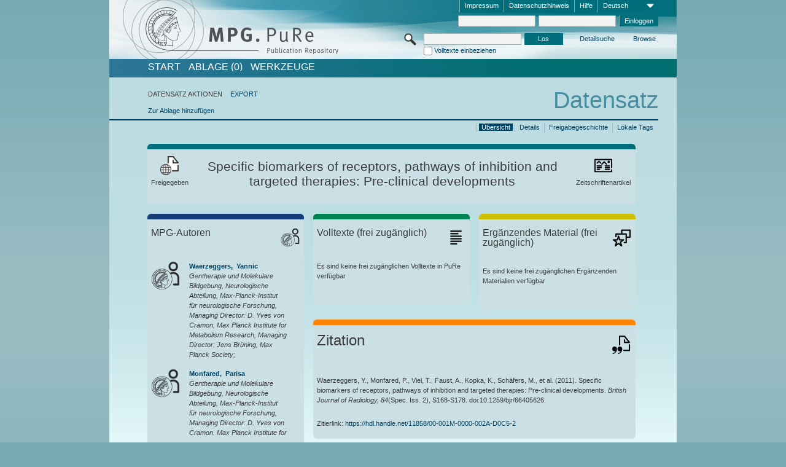

--- FILE ---
content_type: text/html;charset=UTF-8
request_url: https://pure.mpg.de/pubman/faces/ViewItemOverviewPage.jsp?itemId=item_2304316
body_size: 13571
content:
<!DOCTYPE html>
<html xmlns="http://www.w3.org/1999/xhtml"><head id="j_idt2"><link type="text/css" rel="stylesheet" href="/pubman/faces/javax.faces.resource/theme.css?ln=primefaces-aristo" /><link type="text/css" rel="stylesheet" href="/pubman/faces/javax.faces.resource/font-awesome-4.7.0/css/font-awesome.min.css" /><link type="text/css" rel="stylesheet" href="/pubman/faces/javax.faces.resource/commonJavaScript/jquery/css/jquery-ui-1.10.4.min.css" /><script type="text/javascript" src="/pubman/faces/javax.faces.resource/jsf.js?ln=javax.faces"></script><script type="text/javascript">if(window.PrimeFaces){PrimeFaces.settings.locale='de_DE';}</script>
    <title>Specific biomarkers of receptors, pathways of inhibition and targeted therapies: Pre-clinical developments :: MPG.PuRe
    </title>
	<meta http-equiv="Content-Type" content="text/html; charset=utf-8" />
	<meta http-equiv="pragma" content="no-cache" />
	<meta http-equiv="cache-control" content="no-cache" />
	<meta http-equiv="expires" content="0" />
	<link href="/pubman/resources/cssFramework/main.css" type="text/css" rel="stylesheet" /><link href="/pubman/resources/cssFramework/themes/skin_MPG/styles/theme.css" type="text/css" rel="stylesheet"/><link rel="shortcut icon" type="image/png" href="/pubman/faces/javax.faces.resources/pubman_favicon_32_32.png"/>
	
	<style type="text/css">
		.headerLogo {background-image: none; }
	</style>
	<style type="text/css">
		.fa { line-height: inherit; margin-right: 0.454545em; color: #004465;}
	</style>
	
	<script type="text/javascript">var cookieVersion = "1.0";</script>
	
	<link rel="search" type="application/opensearchdescription+xml" title="Suche nach Publikationen in MPG.PuRe production" href="https://pure.mpg.de/pubman/faces/search/OpenSearch.jsp" /><script type="text/javascript" src="/pubman/faces/javax.faces.resource/jquery/jquery.js?ln=primefaces&amp;v=6.0"></script><script type="text/javascript" src="/pubman/faces/javax.faces.resource/scripts.js"></script><script type="text/javascript" src="/pubman/faces/javax.faces.resource/commonJavaScript/eSciDoc_javascript.js"></script><script type="text/javascript" src="/pubman/faces/javax.faces.resource/commonJavaScript/componentJavaScript/eSciDoc_ext_paginator.js"></script><script type="text/javascript" src="/pubman/faces/javax.faces.resource/commonJavaScript/componentJavaScript/eSciDoc_selectbox.js"></script><script type="text/javascript" src="/pubman/faces/javax.faces.resource/commonJavaScript/componentJavaScript/eSciDoc_item_list.js"></script><script type="text/javascript" src="/pubman/faces/javax.faces.resource/commonJavaScript/componentJavaScript/eSciDoc_full_item.js"></script><script type="text/javascript" src="/pubman/faces/javax.faces.resource/commonJavaScript/componentJavaScript/eSciDoc_single_elements.js"></script><script type="text/javascript" src="/pubman/faces/javax.faces.resource/commonJavaScript/componentJavaScript/breadcrump.js"></script>
	
	<link href="/cone/js/jquery.suggest.css" rel="stylesheet" type="text/css" />
    <link rel="unapi-server" type="application/xml" title="unAPI" href="https://pure.mpg.de/rest/unapi" />
<meta xmlns="http://www.w3.org/1999/xhtml" name="citation_publication_date"
      content="2011" />
<meta xmlns="http://www.w3.org/1999/xhtml" name="citation_author"
      content="Waerzeggers, Yannic" />
<meta xmlns="http://www.w3.org/1999/xhtml" name="citation_author_institution"
      content="Gentherapie und Molekulare Bildgebung, Neurologische Abteilung, Max-Planck-Institut für neurologische Forschung, Managing Director: D. Yves von Cramon, Max Planck Institute for Metabolism Research, Managing Director: Jens Brüning, Max Planck Society" />
<meta xmlns="http://www.w3.org/1999/xhtml" name="citation_author"
      content="Monfared, Parisa" />
<meta xmlns="http://www.w3.org/1999/xhtml" name="citation_author_institution"
      content="Gentherapie und Molekulare Bildgebung, Neurologische Abteilung, Max-Planck-Institut für neurologische Forschung, Managing Director: D. Yves von Cramon, Max Planck Institute for Metabolism Research, Managing Director: Jens Brüning, Max Planck Society" />
<meta xmlns="http://www.w3.org/1999/xhtml" name="citation_author"
      content="Viel, Thomas" />
<meta xmlns="http://www.w3.org/1999/xhtml" name="citation_author_institution"
      content="Gentherapie und Molekulare Bildgebung, Neurologische Abteilung, Max-Planck-Institut für neurologische Forschung, Managing Director: D. Yves von Cramon, Max Planck Institute for Metabolism Research, Managing Director: Jens Brüning, Max Planck Society" />
<meta xmlns="http://www.w3.org/1999/xhtml" name="citation_author"
      content="Faust, Andreas" />
<meta xmlns="http://www.w3.org/1999/xhtml" name="citation_author" content="Kopka, K." />
<meta xmlns="http://www.w3.org/1999/xhtml" name="citation_author"
      content="Schäfers, M." />
<meta xmlns="http://www.w3.org/1999/xhtml" name="citation_author"
      content="Tavitian, Bertrand" />
<meta xmlns="http://www.w3.org/1999/xhtml" name="citation_author"
      content="Winkeler, Alexandra" />
<meta xmlns="http://www.w3.org/1999/xhtml" name="citation_author_institution"
      content="Gentherapie und Molekulare Bildgebung, Neurologische Abteilung, Max-Planck-Institut für neurologische Forschung, Managing Director: D. Yves von Cramon, Max Planck Institute for Metabolism Research, Managing Director: Jens Brüning, Max Planck Society" />
<meta xmlns="http://www.w3.org/1999/xhtml" name="citation_author"
      content="Jacobs, Andreas H." />
<meta xmlns="http://www.w3.org/1999/xhtml" name="citation_author_institution"
      content="Gentherapie und Molekulare Bildgebung, Neurologische Abteilung, Max-Planck-Institut für neurologische Forschung, Managing Director: D. Yves von Cramon, Max Planck Institute for Metabolism Research, Managing Director: Jens Brüning, Max Planck Society" />
<meta xmlns="http://www.w3.org/1999/xhtml" name="citation_title"
      content="Specific biomarkers of receptors, pathways of inhibition and targeted &#xA;therapies: Pre-clinical developments" />
<meta xmlns="http://www.w3.org/1999/xhtml" name="citation_language" content="eng" />
<meta xmlns="http://www.w3.org/1999/xhtml" name="citation_doi"
      content="10.1259/bjr/66405626" />
<meta xmlns="http://www.w3.org/1999/xhtml" name="citation_journal_title"
      content="British Journal of Radiology" />
<meta xmlns="http://www.w3.org/1999/xhtml" name="citation_volume" content="84" />
<meta xmlns="http://www.w3.org/1999/xhtml" name="citation_issue"
      content="Spec. Iss. 2" />
<meta xmlns="http://www.w3.org/1999/xhtml" name="citation_firstpage" content="S168" />
<meta xmlns="http://www.w3.org/1999/xhtml" name="citation_lastpage" content="S178" />
<meta xmlns="http://www.w3.org/1999/xhtml" name="citation_publisher"
      content="British Institute of Radiology" />
<meta xmlns="http://www.w3.org/1999/xhtml" name="citation_issn" content="0007-1285" />
<meta xmlns="http://www.w3.org/1999/xhtml" name="DC.issued" content="2011" />
<meta xmlns="http://www.w3.org/1999/xhtml" name="DC.creator"
      content="Waerzeggers, Yannic" />
<meta xmlns="http://www.w3.org/1999/xhtml" name="DC.creator"
      content="Monfared, Parisa" />
<meta xmlns="http://www.w3.org/1999/xhtml" name="DC.creator" content="Viel, Thomas" />
<meta xmlns="http://www.w3.org/1999/xhtml" name="DC.creator" content="Faust, Andreas" />
<meta xmlns="http://www.w3.org/1999/xhtml" name="DC.creator" content="Kopka, K." />
<meta xmlns="http://www.w3.org/1999/xhtml" name="DC.creator" content="Schäfers, M." />
<meta xmlns="http://www.w3.org/1999/xhtml" name="DC.creator"
      content="Tavitian, Bertrand" />
<meta xmlns="http://www.w3.org/1999/xhtml" name="DC.creator"
      content="Winkeler, Alexandra" />
<meta xmlns="http://www.w3.org/1999/xhtml" name="DC.creator"
      content="Jacobs, Andreas H." />
<meta xmlns="http://www.w3.org/1999/xhtml" name="DC.title"
      content="Specific biomarkers of receptors, pathways of inhibition and targeted &#xA;therapies: Pre-clinical developments" />
<meta xmlns="http://www.w3.org/1999/xhtml" name="DC.language" content="eng" />
<meta xmlns="http://www.w3.org/1999/xhtml" name="DC.identifier"
      content="https://doi.org/10.1259/bjr/66405626" />
<meta xmlns="http://www.w3.org/1999/xhtml" name="DC.relation.ispartof"
      content="British Journal of Radiology" />
<meta xmlns="http://www.w3.org/1999/xhtml" name="DC.citation.volume" content="84" />
<meta xmlns="http://www.w3.org/1999/xhtml" name="DC.citation.issue"
      content="Spec. Iss. 2" />
<meta xmlns="http://www.w3.org/1999/xhtml" name="DC.citation.spage" content="S168" />
<meta xmlns="http://www.w3.org/1999/xhtml" name="DC.citation.epage" content="S178" />
<meta xmlns="http://www.w3.org/1999/xhtml" name="DC.publisher"
      content="British Institute of Radiology" />
<meta xmlns="http://www.w3.org/1999/xhtml" name="DC.identifier"
      content="urn:ISSN:0007-1285" />
    <meta name="description" content="Autor: Waerzeggers, Yannic et al.; Genre: Zeitschriftenartikel; Erschienen: 2011; Titel: Specific biomarkers of receptors, pathways of inhibition and targeted therapies: Pre-clinical developments" /><script type="text/javascript" src="/pubman/faces/javax.faces.resource/commonJavaScript/jquery/jquery-ui-1.10.4.min.js"></script>
	<!-- ACHTUNG: Mit untenstehenden Bibliotheken funktioniert der nanoScroller nicht !!!
	              Daher kann auch eSciDoc_full_item.js nicht auf die neue Syntax umgestellt werden!!!
	&lt;h:outputScript name="commonJavaScript/jquery/jquery-3.6.0.js" /&gt;
	&lt;h:outputScript name="commonJavaScript/jquery/jquery-migrate-3.3.2.js" /&gt;
	  -->
    <script src="/cone/js/jquery.suggest.js"></script><script type="text/javascript" src="/pubman/faces/javax.faces.resource/commonJavaScript/componentJavaScript/autoSuggestFunctions.js"></script>
    <style type="text/css">
        .dialogNoTitleBar .ui-dialog-titlebar {
            display: none;
        }

        .ui-dialog {
            background: #eee
        }
    </style>
    <script type="text/javascript">
        var currentDialog;
        var text = 'Mit dem nächsten Schritt ermächtigen Sie die Max Planck Digital Library, einen DataCite DOI (Digital Object Identifier) für diese in MPG.PuRe verzeichnete Publikation zu registrieren.<br/><br/>Die DOI-Registrierung kann nicht rückgängig gemacht werden. Deshalb bitten wir Sie, diese Funktion mit Bedacht und nur dann zu verwenden, wenn Sie sich der daraus entstehenden Konsequenzen bewusst sind.<br/><br/>Im Besonderen bestätigen Sie mit dieser DOI-Registrierung die wissenschaftliche Qualität des Inhalts, sowie die Tatsache, dass dieser Publikation bisher weder von Seiten der MPG, noch von einer anderen Stelle ein DOI zugewiesen worden ist. Nähere Informationen zu diesen Anforderungen finden Sie <a href="http://doi.mpdl.mpg.de/faq/#req" target="_new">hier</a>.<br/><br/>Darüber hinaus stimmen Sie zu, dass die URL des MPG.PuRe-Datensatzes sowie die bibliografischen Metadaten zum Zwecke der DOI-Registrierung an die Technische Informationsbibliothek (TIB) Hannover übermittelt werden dürfen.';

        function showDialog() {
            currentDialog = $("<p>" + text + "</p>").dialog({
                dialogClass: "dialogNoTitleBar",
                modal: true,
                width: "auto",
                resizable: false,
                draggable: false,
                width: 500,
                buttons: [{
                        text: "Abbrechen",
                        click: function() {
                            $(this).dialog("close");
                        }
                    },
                    {
                        text: "DOI erzeugen",
                        click: function() {
                            $(".hiddenLnkExecuteAddDoi").click();
                            $(this).dialog("close");
                        }
                    }
                ],
                close: function(event, ui) {
                    $(this).dialog("destroy");
                }
            });
        }
    </script></head>

<body lang="de">
        <!-- The unAPI Identifier for this item --><abbr class='unapi-id' title='item_2304316_1'></abbr>
        <div class="full wrapper"><input id="offset" type="hidden" name="offset" />
		<div class="full_area0 header clear">
			<!-- begin: header section (including meta menu, logo, searchMenu and main menu)-->
			<!-- import meta menu here --><div id="Header:metaMenuSkipLinkAnchor" class="full_area0 metaMenu">
		<!-- meta Menu starts here -->
<form id="Header:j_idt42" name="Header:j_idt42" method="post" action="/pubman/faces/ViewItemOverviewPage.jsp" enctype="application/x-www-form-urlencoded">
<input type="hidden" name="Header:j_idt42" value="Header:j_idt42" />
<span class="seperator"></span>
				<div class="medium_area0 endline selectContainer">
					<div class="medium_area0">
						<span class="medium_area0 selectionBox">Deutsch</span>
						<div class="min_imgArea selectboxIcon"> </div>
					</div><select id="Header:j_idt42:selSelectLocale" name="Header:j_idt42:selSelectLocale" class="medium_area0" size="1" title="Sprachauswahl." onchange="submit();">	<option value="en">English</option>
	<option value="de" selected="selected">Deutsch</option>
	<option value="ja">日本語</option>
</select>
				</div><span class="seperator"></span>

				<!-- Guide --><a id="Header:j_idt42:lnkPubManHelp" name="Header:j_idt42:lnkPubManHelp" href="https://colab.mpdl.mpg.de/mediawiki/MPG.PuRe_Help" rel="noreferrer noopener" title="MPG.PuRe Hilfe" target="_blank" class="free_area0_p8 endline">Hilfe</a><span class="seperator"></span>

				<!-- Privacy Policy --><a id="Header:j_idt42:lnkPrivacyPolicy" href="#" title="DatenschutzHinweis" onclick="jsf.util.chain(this,event,'loadBlog(\'http://colab.mpdl.mpg.de/mediawiki/MPG.PuRe_Datenschutzhinweis\');return false','mojarra.jsfcljs(document.getElementById(\'Header:j_idt42\'),{\'Header:j_idt42:lnkPrivacyPolicy\':\'Header:j_idt42:lnkPrivacyPolicy\'},\'\')');return false" class="free_area0_p8 endline">Datenschutzhinweis</a><span class="seperator"></span>

				<!-- Policy --><a id="Header:j_idt42:lnkPolicy" href="#" title="Leitlinien&amp;Impressum." onclick="jsf.util.chain(this,event,'loadBlog(\'http://colab.mpdl.mpg.de/mediawiki/MPG.PuRe_Impressum\');return false','mojarra.jsfcljs(document.getElementById(\'Header:j_idt42\'),{\'Header:j_idt42:lnkPolicy\':\'Header:j_idt42:lnkPolicy\'},\'\')');return false" class="free_area0_p8 endline">Impressum</a><span class="seperator"></span>

				<!-- CurrentIp -->

				<!-- LogIn, LogOut --><div id="Header:j_idt42:login" style="clear:right; margin-top:0.37em"><span class="seperator"></span><input id="Header:j_idt42:lnkLogin" type="submit" name="Header:j_idt42:lnkLogin" value="Einloggen" class="activeButton quickSearchBtn free_area0_p8 endline" /><input id="Header:j_idt42:inputUsername" type="text" name="Header:j_idt42:inputUsername" class="large_txtInput" />
					<!--
					&lt;p:watermark for="inputUsername" value="username"
						rendered="true" /&gt;
					--><span class="seperator"></span><input id="Header:j_idt42:inputSecretPassword" type="password" name="Header:j_idt42:inputSecretPassword" value="" class="large_txtInput" />
					<!--
					&lt;p:watermark for="inputSecretPassword" value="password"
						rendered="true" /&gt;
					--></div>

			<!-- meta Menu ends here --><input type="hidden" name="javax.faces.ViewState" id="j_id1:javax.faces.ViewState:0" value="0j1cyYAxAu2QFCW47wFB5t4uaq8lR/CX3wtZA0UsV0cQunyp6PhhNdFywo/9vtW8ox6Mnv02TFrNoLugI5ZnlDedChLvZwgv/RK2G/Ybtqhf/2P3mIxB79EzBXWC+3bzji8YE20za7T0492sRR2XUEQ99Na59UayhNoZfO72LddLjnu2Tn9YpGsdtAyOeKUcc/[base64]/hWnrrOxiyNo6TOFrfF0EL5rzm3vnwBt7RW+kDLi7vAWza1bARir7pgVhxq01bSAk/l18De3Ps7OL8Ml7Vqvh2zx/T/Fi1vF1DpKFqqLG+qhTbokkpk6xBwl8ZsjT4xyI9M9CjeRBs0benX/QFWEmcSRa1PSqraesX10TUYPdU0Smzc7XeE/Ca40drJvXZ78zUnlgqdfolyevbaTajqgDIUBzAXTIk4cDZHGH3VCLMle3dabbQV+3/SDVheiIzBAZs5KaJiFS4vQDIZJhIptbBkZO7UWY3tkmK02jBDEKcze1IJVaFuUyF2eMHIToiZiwcRpFRSY16vSB0pAXKVk1bkQNkYcE0fTsVSZAEPfL6nDGzqDrmRBFskMiS/0wZQUYTdtI5WuUdDk877GEffJ2Od0502KIHV6am9V685lJZ+juSTGQz2HPaqM6vqgSAR8gpcq89EnS39pocaXc0ewxIZ9Jru4OXV6AYWVIEoHB0CJhoghwj6sIEf28jln33pxfEDRjBNakDSW/H0d+hzvzgzlUm8F9gM+ssolQmIApadb1c5E/XHfeyUgBpEVR0bnbU/YIYpML6n0fW6y126SBtdErCTTOIdrX4FC+8ZbdVtuSAnpHTQhj4KW14qE1tITJj8fhvjgoImz6f9ZhM3JaCQcX/s/3ZTvw9UG4j20QXFFW41tY7shBm4h59ZtqncB/yTOL5b533izvAizRUPXETxvYBOWp3WBM9GFTeaMYKpOZnz46ZaaK2qTxAtF0k/XDdAs7dbWZESvRALgTw8Wj9JMWWweSmG3S6G8ZgaYDnPCJVA1Z/K9WZHTmlUvepbuDK2XfkFKzHw540aYZOUPU0WPECiTq/cEOVC0DD8a5ObDGs+W0vowRUhYnRpP2NBWqYCxrkC72N1WhvghI9g+cnGCLmnvooNj75sr4SwZrFaiyPh4GHZStTS5GYdDUKGUjoiXW/zaBETxClbqkFGhG178R6M2lA9JzvZ6KqmCKJnu2IGKu7JrUB33M/vmo6x0+5pMjSrVzaAy5cvej6FQamWu7AcYOMwcwy1o3L6yR6CO97qo0n/jIJuB9p2SQGP6E6LxNhMMFsTZELvSQd7Fj5p3TYFRxV3SeIuYzsVvqc1Xpxqup0CBsVAiIJo1x5Kmw12st6O0ou8IYkvGaR/hqaPU5FKGP4gRQevDdkennjf8jaKFkyx8v/1nw+TQbRf4ryo+4ftVSHjhDW2K744ltOel3FfpLRBJ5aDg0JWvMA24AUWoKktRB2DrgGV8iieyhyS9pHB+kOz22aUiqU79WM65MiRy/faYLyZ+iApPTDyp9f0NPD7fhzpitvUbnd148X70hfNBlsmVVp4iQygNLii28b4Dps1U3gibyX8OuVcqCrWVJWypqTCsdnnnBracJGYV6H16ydsV5QmIUOFAz+XWAiZWgpCe/VnIG+FACYmOFKzgog=" autocomplete="off" />
</form></div>
			<div class="full_area0 LogoNSearch"><a id="Header:lnkStartPage" name="Header:lnkStartPage" href="/pubman/faces/HomePage.jsp" title="Zur PubMan Startseite wechseln."><img src="/pubman/resources/images/pure_logo_web.png" style="border:none;" class="tiny_marginLExcl headerLogo" /><span class="tiny_marginLExcl xDouble_area0 themePark "></span></a>
			<!-- import search here-->
	
	<div id="searchMenuSkipLinkAnchor" class="free_area0 searchMenu">
<form id="Header:j_idt78" name="Header:j_idt78" method="post" action="/pubman/faces/ViewItemOverviewPage.jsp" enctype="application/x-www-form-urlencoded">
<input type="hidden" name="Header:j_idt78" value="Header:j_idt78" />

			<span class="std_imgArea quickSearchIcon"> </span>
			<span class="xLarge_area0 quickSearchMenu"><input id="Header:j_idt78:quickSearchString" type="text" name="Header:j_idt78:quickSearchString" class="xLarge_txtInput quickSearchTextInput" title="Suchtext" /><span class="xLarge_checkbox quickSearchCheckBoxMenu"><input id="Header:j_idt78:quickSearchCheckBox" type="checkbox" name="Header:j_idt78:quickSearchCheckBox" /><label for="Header:j_idt78:quickSearchCheckBox">Volltexte einbeziehen</label></span>
			</span><input id="Header:j_idt78:btnQuickSearchStart" type="submit" name="Header:j_idt78:btnQuickSearchStart" value="Los" title="Suche starten." class="small_txtBtn activeButton quickSearchBtn" />
			<span class="free_area0"><a id="Header:j_idt78:lnkAdvancedSearch" name="Header:j_idt78:lnkAdvancedSearch" href="/pubman/faces/AdvancedSearchPage.jsp" title="Erweiterte Suchmöglichkeiten über freigegebene Datensätze" class="free_area0_p3 advancedSearchMenu tiny_marginLExcl">Detailsuche</a><a id="Header:j_idt78:lnkBrowseBy" href="#" title="Browsen nach Organisationen und weiteren Kategorien" onclick="mojarra.jsfcljs(document.getElementById('Header:j_idt78'),{'Header:j_idt78:lnkBrowseBy':'Header:j_idt78:lnkBrowseBy'},'');return false" class="free_area0_p3 organisationSearchMenu tiny_marginLExcl endline">Browse</a>
			</span><input type="hidden" name="javax.faces.ViewState" id="j_id1:javax.faces.ViewState:1" value="P6k1Tx/jHguI0lNJXbfuxIM8D4mKhduyXRUkcpKnfsOgOzIexC07SelJ9XxZTvHPzXtbFPrtp0CIOUhMJsM1qLR8V1LYKNyLsOmGiW0+Ihogpp5bpEyfLpw9IqjESX4v1Bo/kPcm3WKJqjc/6RnU4u5acRqtlg7y+DkygzeYAnIME2IASngVe0sbLbwKFG1B+ue9LPXsAdzSvMc+QlxMzotnWOd4Enqj1Yn58Lr0waVjQdYjYqIrMkT831VEE0V+RPF/LByvTEMwRiPcmdlyzRdCZUZ1Qbtvod6V9ZsJgmwv7ahA3hzxVPhesIMu+NSWu+pswoZBCcTSTKDCMv5cGLfI56yx9xgF0VkwuG8gTwsGFkZeFHsEf/RDaF0RPMOY90uR12riehmSTmP+aaNzk9qU2VoPiWulefsFchbxIPIyXe9uVzsfG5qa5vy4MZ0PLpcFjNwCGehEAdwXMPuJplKTa9LwXk7Qlea4RZB4qXo5t+SWvSTjlOp+i/9ZJ2mVK/C/tUsdi0ChtXP1sDkcmZ7DcOE0CTequm3Kh2bxscI2xFBCDUiR+hharkB1ETKqLSsgFdKLhJBpUsyHd84JgdL1f1BoL8iOMlsAAQTNrSA84a4gY9zm9PXm6t5oJCt30e9QdxKxlY0wwRKUfrPBoacnqF9htv/S7JkVIk7aodd9lTfs6mik6y6whXDSTzo7OV3UNDlPk7ARMo6eYtItCA2s1G0oFSnSCHkR/P8AflKjB7LhuRfj/DfLOtfRDvvIFu+yeIu6WM7V3dNFzfdBH1le9bWQ9rcyyXw+K61dEp1uQ6WR1xLtbKQ4ipWZHc8asv12FPFv884hXanvA4ZEzxNuuIQcDVaFLw6u2sCiBP9apsANeRgO171lebYhOow4yYbZX3Aqqq7rvYaYf9bI0FyC6em2S11YO8RLtfG6/c1hgNDA9ovV3xaWOrPU+QFh0hxrF1SsHLTmBdbH9M2tP4crSRmmOUDrCyXGRPqG/bTyVZD3ZiNDpeGOSsmo/5LUAhYpu4/MBiy14BbOqUd0aqcP39CergehVns4npBpyi5ZaEKW6yida5/xf1lFlmddrNr1dip3m/xOurQUMSMCXmmWuTBbMTE/esxZ2l8kcOoE/Pb59P+9TaYLWVgQ3ZBERIT1HaY+CrOnkiA1R6t0f1htzf0on18LsHcMVsRe2uTvExcPxg/o0JZHxautmOVPz3C/2eXrbF+5VDkQ1f3oG/UmmBfP1FGeKUz5AE3VpMGcagA+dtn9zzP7NZx6D7G+9UrF2Je87tpbf2vvNlPSsycyXiGfMNz4E0V+bs/G9FhUW9b4hYeYymU3uZCCuzsQ9ukbREcv44P9HRwQkEcMoqyc6yJiiTriZmg5PQ/XIP4wxcePGEmERGKDoJmWYMMsZ8h5Sq5aFEp5HG8f0vJ/Ki0dE0IU/8QxzRJmAB2fcHr2lPpknwoFsRyGDyy7rto1jMjt/EkWiw660MPUU2eZuHY7BWKj6v2VdvMmNG/GYIjjXrMANryPw11LbHx/clGwDbrCk4//BhWZFioy9zC1nYpHTH3TwkVAXOylDO1qyvMA138KmRsRMxI/wGOqpth5gJdP7BPUeIY8ggMGpMXtKhdGawoNmDVHV5uCRbipX24Q1oXkMD0BgivzUSYvtSzjiCV/Rxf9liE72+Tp2si0l5i6yXwJdRu5VKmRnfQUcgMxksbNbJDcVcRZi+X3woJGSm4E/AHvwQfdVfKLHVYvm62nuizXxatQ8bOvSkTCX84dm5wJNTkymaLA/B0ytNoSvnD64rYbwAfHu2XFWf93C16cAA4VUpgCnz4Otc5Lug5yPjsXsIuQmPkuoDXoLn9t8sRVSxPmWamTRCS60mCAt/eiHuJ3Qt/1cFEWjO6ZoTk=" autocomplete="off" />
</form>
	</div>
			</div>
		</div>
		<!-- import main menu here -->
	
	<div id="mainMenuSkipLinkAnchor" class="full_area0 mainMenu"><a id="Header:lnkHome" name="Header:lnkHome" href="/pubman/faces/HomePage.jsp" title="Gehe zur PubMan Startseite." class="free_area0">START</a>
		<!--  start should replace the following later -->
		<!--  stop should replace the following later --><a id="Header:lnkCartItems" name="Header:lnkCartItems" href="/pubman/faces/CartItemsPage.jsp" title="Gehe zur Ablage." class="free_area0">ABLAGE  (0)</a><a id="Header:lnkTools" name="Header:lnkTools" href="/pubman/faces/ToolsPage.jsp" title="Gehe zur Werkzeug-Übersicht" class="free_area0">Werkzeuge</a>
	</div>
<form id="form1" name="form1" method="post" action="/pubman/faces/ViewItemOverviewPage.jsp" enctype="application/x-www-form-urlencoded">
<input type="hidden" name="form1" value="form1" />

                <div id="content" class="full_area0 clear">
                    <!-- begin: content section (including elements that visualy belong to the header (breadcrumb, headline, subheader and content menu)) -->
                    <div class="clear">
                        <div class="headerSection">
		<div class="clear breadcrumb">
			<!-- Breadcrumb starts here -->
			<ol>
				<li></li>
			</ol>
			<!-- Breadcrumb ends here -->
		</div>
                            <div id="contentSkipLinkAnchor" class="clear headLine">
                                <!-- Headline starts here -->
                                <h1>Datensatz
                                </h1>
                                <!-- Headline ends here -->
                            </div>
                        </div>
                        <div class="small_marginLIncl subHeaderSection">
                            <!-- content menu starts here --><div class="contentMenu">
                                <!-- content menu upper line starts here -->
                                <div class="free_area0 sub"><span class="free_area0">DATENSATZ AKTIONEN</span><span class="seperator void"></span><a id="form1:lnkLinkForExportView" name="form1:lnkLinkForExportView" href="ViewItemFullPage.jsp?itemId=item_2304316_1&amp;view=EXPORT" class="free_area0">EXPORT</a>
                                </div>
                                <!-- content menu upper line ends here -->
                                <!-- content menu lower line (actions) starts here --><div class="free_area0 sub action"><a id="form1:lnkAddToBasket" href="#" onclick="jsf.util.chain(this,event,'fullItemReloadAjax();','mojarra.jsfcljs(document.getElementById(\'form1\'),{\'form1:lnkAddToBasket\':\'form1:lnkAddToBasket\'},\'\')');return false">Zur Ablage hinzufügen</a>
                                    <!-- hidden Button for executing the addDoi command, after the jquery dialog has been confirmed --><a id="form1:lnkExecuteAddDoi" href="#" style="display:none;" onclick="jsf.util.chain(this,event,'fullItemReloadAjax();','mojarra.jsfcljs(document.getElementById(\'form1\'),{\'form1:lnkExecuteAddDoi\':\'form1:lnkExecuteAddDoi\'},\'\')');return false" class="hiddenLnkExecuteAddDoi">#</a></div>
                                <!-- content menu lower line (actions) ends here -->
                                <!-- content menu lower line (export) starts here --></div>
                            <!-- content menu ends here -->
                            <!-- Subheadline starts here -->
                            <!-- Subheadline ends here -->
                            <!-- JSF messages -->
                            <div class="subHeader">
                            </div>
                            <!-- Subheadline ends here -->
                        </div>
                    </div><div class="full_area0">
                        <div class="full_area0 fullItem">
                            <!-- Item control information starts here -->
                            <div class="full_area0 fullItemControls">
                                <span class="full_area0_p5"> <b class="free_area0 small_marginLExcl">  </b><span class="seperator"></span><a id="form1:lnkViewLocalTagsPage" name="form1:lnkViewLocalTagsPage" href="/pubman/faces/ViewLocalTagsPage.jsp" class="free_area0">Lokale Tags</a><span class="seperator"></span><a id="form1:lnkViewItemFull_btnItemVersions" href="#" onclick="mojarra.jsfcljs(document.getElementById('form1'),{'form1:lnkViewItemFull_btnItemVersions':'form1:lnkViewItemFull_btnItemVersions'},'');return false" class="free_area0">Freigabegeschichte</a><span class="seperator"></span><a id="form1:lnkViewItemPage" name="form1:lnkViewItemPage" href="https://pure.mpg.de/pubman/faces/ViewItemFullPage.jsp?itemId=item_2304316_1" class="free_area0">Details</a><span class="seperator"></span><a id="form1:lnkViewItemOverviewPage" name="form1:lnkViewItemOverviewPage" href="#contentSkipLinkAnchor" class="free_area0 actual">Übersicht</a><span class="seperator"></span>
								</span>
                            </div>
                            <!-- Item control information ends here -->
                            <!-- Paginator starts here --><span class="full_area0 pageBrowserItem"><span class="paginatorPanel"></span></span>
                            <!-- Paginator ends here -->
                            <!-- ItemView starts here --><div class="full_area0">
	
	<!-- Title tile --><div class="filled_area0 tiny_marginRExcl small_marginLExcl tile_category borderDarkTurquoise"><div class="filled_area0_p6">
			<!-- Status icon and label --><span class="status_group tiny_marginRExcl">
				<!-- transparent src image needed for correct illustration in IE -->
				<img class="big_imgBtn statusIcon releasedItem" src="../resources/images/overviewPage/1x1transparent.gif" />
				<br />Freigegeben</span>
			<!-- Genre(-group) icon and label --><span class="genre_group tiny_marginLExcl"><img src="../resources/images/overviewPage/article_31.png" class="big_imgBtn" />
				<br />Zeitschriftenartikel</span>
			<!-- Publication title -->
			<h4 class="tile_publication_title">Specific biomarkers of receptors, pathways of inhibition and targeted therapies: Pre-clinical developments
			</h4></div></div><div class="huge_area0 xTiny_marginRExcl small_marginLExcl" style="overflow:visible;">

	<!-- Authors tile --><div class="huge_area0 tile_category borderDarkBlue">
		<!-- Authors tile title and icon --><div class="huge_area0_p6">
			<h5 class="tile_title">
				<img src="../resources/images/overviewPage/MPG_authors_31.png" class="big_imgBtn" align="right" />MPG-Autoren
			</h5></div>
		<!-- If no MPG authors available show message -->
		<!-- If no OpenSource authors available show message -->
		<!-- Iterator for MPG Authors --><div class="huge_area0_p0 nano" style="max-height:300px;"><div class="free_area0_p6 content">
					<div>
						<!-- Hidden ID (used to replace image with CoNE image if available [see JavaScript]) --><span class="mpgAuthorId noDisplay">/persons/resource/persons147331</span>
						<!-- specific --><span class="image">
							<!-- Standard image for Authors with CoNE link --><a href="https://pure.mpg.de/cone/persons/resource/persons147331" rel="noreferrer noopener" target="_blank">
								<img src="../resources/images/overviewPage/MPG_authors_64.png" class="large_imgImg xTiny_marginRExcl" align="left" /></a>
							<!-- Standard image for Authors without CoNE link --></span>
						<!-- Author textual information -->
						<p class="xLarge_area0 xTiny_marginLExcl">
							<!-- Author name with CoNE link --><span class="author_name"><a href="https://pure.mpg.de/cone/persons/resource/persons147331" rel="noreferrer noopener" target="_blank">Waerzeggers, 
								Yannic</a></span>
							<!-- Author name without CoNE link -->
							<!-- Iterator for the authors organizations (linked in the publication) --><span class="author_organization">
									<br />Gentherapie und Molekulare Bildgebung, Neurologische Abteilung, Max-Planck-Institut für neurologische Forschung, Managing Director: D. Yves von Cramon, Max Planck Institute for Metabolism Research, Managing Director: Jens Brüning, Max Planck Society;</span>
						</p>
					</div>
					<div>
						<!-- Hidden ID (used to replace image with CoNE image if available [see JavaScript]) --><span class="mpgAuthorId noDisplay">/persons/resource/persons147244</span>
						<!-- specific --><span class="image">
							<!-- Standard image for Authors with CoNE link --><a href="https://pure.mpg.de/cone/persons/resource/persons147244" rel="noreferrer noopener" target="_blank">
								<img src="../resources/images/overviewPage/MPG_authors_64.png" class="large_imgImg xTiny_marginRExcl" align="left" /></a>
							<!-- Standard image for Authors without CoNE link --></span>
						<!-- Author textual information -->
						<p class="xLarge_area0 xTiny_marginLExcl">
							<!-- Author name with CoNE link --><span class="author_name"><a href="https://pure.mpg.de/cone/persons/resource/persons147244" rel="noreferrer noopener" target="_blank">Monfared, 
								Parisa</a></span>
							<!-- Author name without CoNE link -->
							<!-- Iterator for the authors organizations (linked in the publication) --><span class="author_organization">
									<br />Gentherapie und Molekulare Bildgebung, Neurologische Abteilung, Max-Planck-Institut für neurologische Forschung, Managing Director: D. Yves von Cramon, Max Planck Institute for Metabolism Research, Managing Director: Jens Brüning, Max Planck Society;</span>
						</p>
					</div>
					<div>
						<!-- Hidden ID (used to replace image with CoNE image if available [see JavaScript]) --><span class="mpgAuthorId noDisplay">/persons/resource/persons147328</span>
						<!-- specific --><span class="image">
							<!-- Standard image for Authors with CoNE link --><a href="https://pure.mpg.de/cone/persons/resource/persons147328" rel="noreferrer noopener" target="_blank">
								<img src="../resources/images/overviewPage/MPG_authors_64.png" class="large_imgImg xTiny_marginRExcl" align="left" /></a>
							<!-- Standard image for Authors without CoNE link --></span>
						<!-- Author textual information -->
						<p class="xLarge_area0 xTiny_marginLExcl">
							<!-- Author name with CoNE link --><span class="author_name"><a href="https://pure.mpg.de/cone/persons/resource/persons147328" rel="noreferrer noopener" target="_blank">Viel, 
								Thomas</a></span>
							<!-- Author name without CoNE link -->
							<!-- Iterator for the authors organizations (linked in the publication) --><span class="author_organization">
									<br />Gentherapie und Molekulare Bildgebung, Neurologische Abteilung, Max-Planck-Institut für neurologische Forschung, Managing Director: D. Yves von Cramon, Max Planck Institute for Metabolism Research, Managing Director: Jens Brüning, Max Planck Society;</span>
						</p>
					</div>
					<div>
						<!-- Hidden ID (used to replace image with CoNE image if available [see JavaScript]) --><span class="mpgAuthorId noDisplay">/persons/resource/persons147346</span>
						<!-- specific --><span class="image">
							<!-- Standard image for Authors with CoNE link --><a href="https://pure.mpg.de/cone/persons/resource/persons147346" rel="noreferrer noopener" target="_blank">
								<img src="../resources/images/overviewPage/MPG_authors_64.png" class="large_imgImg xTiny_marginRExcl" align="left" /></a>
							<!-- Standard image for Authors without CoNE link --></span>
						<!-- Author textual information -->
						<p class="xLarge_area0 xTiny_marginLExcl">
							<!-- Author name with CoNE link --><span class="author_name"><a href="https://pure.mpg.de/cone/persons/resource/persons147346" rel="noreferrer noopener" target="_blank">Winkeler, 
								Alexandra</a></span>
							<!-- Author name without CoNE link -->
							<!-- Iterator for the authors organizations (linked in the publication) --><span class="author_organization">
									<br />Gentherapie und Molekulare Bildgebung, Neurologische Abteilung, Max-Planck-Institut für neurologische Forschung, Managing Director: D. Yves von Cramon, Max Planck Institute for Metabolism Research, Managing Director: Jens Brüning, Max Planck Society;</span>
						</p>
					</div>
					<div>
						<!-- Hidden ID (used to replace image with CoNE image if available [see JavaScript]) --><span class="mpgAuthorId noDisplay">/persons/resource/persons147201</span>
						<!-- specific --><span class="image">
							<!-- Standard image for Authors with CoNE link --><a href="https://pure.mpg.de/cone/persons/resource/persons147201" rel="noreferrer noopener" target="_blank">
								<img src="../resources/images/overviewPage/MPG_authors_64.png" class="large_imgImg xTiny_marginRExcl" align="left" /></a>
							<!-- Standard image for Authors without CoNE link --></span>
						<!-- Author textual information -->
						<p class="xLarge_area0 xTiny_marginLExcl">
							<!-- Author name with CoNE link --><span class="author_name"><a href="https://pure.mpg.de/cone/persons/resource/persons147201" rel="noreferrer noopener" target="_blank">Jacobs, 
								Andreas H.</a></span>
							<!-- Author name without CoNE link -->
							<!-- Iterator for the authors organizations (linked in the publication) --><span class="author_organization">
									<br />Gentherapie und Molekulare Bildgebung, Neurologische Abteilung, Max-Planck-Institut für neurologische Forschung, Managing Director: D. Yves von Cramon, Max Planck Institute for Metabolism Research, Managing Director: Jens Brüning, Max Planck Society;</span>
						</p>
					</div></div></div>
		<!-- Iterator for OpenSource Authors --></div>
	
	<!-- External resource tile --><div class="huge_area0 tile_category borderRed">
		<!-- External resource title and icon --><div class="huge_area0_p6">
			<h5 class="tile_title">
				<img src="../resources/images/overviewPage/external_Ressources_31.png" class="big_imgBtn" align="right" />Externe Ressourcen
			</h5></div>
		<!-- If no external resources are available show message --><div class="huge_area0_p6">Es sind keine externen Ressourcen hinterlegt</div>
		<!-- Iterator for external resources --><div class="huge_area0_p0 nano" style="max-height:300px;min-height:62px;"><div class="free_area0_p6 content"></div></div></div>
	
	<!-- Fulltext tile --><div class="huge_area0 tile_category borderDarkGreen xTiny_marginRExcl">
		<!-- Fulltext title and icon --><div class="huge_area0_p6">
			<h5 class="tile_title">
				<img src="../resources/images/overviewPage/fulltext_31.png" class="big_imgBtn" align="right" />Volltexte (beschränkter Zugriff)
			</h5></div>
		<!-- If no fulltexts are available show message --><div class="huge_area0_p6">Für Ihren IP-Bereich sind aktuell keine Volltexte freigegeben.</div>
		<!-- Iterator for publicly accessible fulltexts (not only any-fulltext, but also postprint/preprint/publisher-version) --><div class="huge_area0_p0 nano" style="max-height:350px;"><div class="free_area0_p6 content"></div></div></div></div><div class="third_area0">
	
	<!-- Fulltext tile --><div class="huge_area0 tile_category borderDarkGreen xTiny_marginRExcl">
		<!-- Fulltext title and icon --><div class="huge_area0_p6">
			<h5 class="tile_title">
				<img src="../resources/images/overviewPage/fulltext_31.png" class="big_imgBtn" align="right" />Volltexte (frei zugänglich)
			</h5></div>
		<!-- If no fulltexts are available show message --><div class="huge_area0_p6">Es sind keine frei zugänglichen Volltexte in PuRe verfügbar</div>
		<!-- Iterator for publicly accessible fulltexts (not only any-fulltext, but also postprint/preprint/publisher-version) --><div class="huge_area0_p0 nano" style="max-height:350px;"><div class="free_area0_p6 content"></div></div></div>
	
	<!-- Supplementary Material tile --><div class="huge_area0 tile_category borderYellow">
		<!-- Supplementary Material title and icon --><div class="huge_area0_p6">
			<h5 class="tile_title">
				<img src="../resources/images/overviewPage/supplementary_material_31.png" class="big_imgBtn" align="right" />Ergänzendes Material (frei zugänglich)
			</h5></div>
		<!-- If no supplementary material is available show message --><div class="free_area0_p6">Es sind keine frei zugänglichen Ergänzenden Materialien verfügbar</div>
		<!-- Iterator for publicly accessible supplementary material --><div class="huge_area0_p0 nano" style="max-height:300px;"><div class="free_area0_p6 content"></div></div></div>
	
	<!-- Citation tile --><div class="third_area0 tile_category borderOrange">
		<!-- Citation title and icon --><div class="third_area0_p6">
			<h5 class="tile_citation_title">
				<img src="../resources/images/overviewPage/citation_31.png" class="big_imgBtn" align="right" />Zitation
			</h5></div>
		<!-- Citation text and PID --><div class="third_area0_p6">
			<!-- Citation -->
      <div class="Pubman">
         <p>Waerzeggers, Y., Monfared, P., Viel, T., Faust, A., Kopka, K., Schäfers, M., et al. <span class="DisplayDateStatus">(2011).</span>
            Specific biomarkers of receptors, pathways of inhibition and targeted therapies: Pre-clinical developments.<span class="Italic"><i>
            British Journal of Radiology,</i></span> <span class="Italic"><i>84</i></span>(Spec. Iss. 2), S168-S178. doi:10.1259/bjr/66405626.
         </p>
      </div>
   
			<br />
			<!-- PID --><span id="form1:txtCitationUrlItemPid">Zitierlink: </span><a id="form1:lnkCitationURLItemPid" name="form1:lnkCitationURLItemPid" href="https://hdl.handle.net/11858/00-001M-0000-002A-D0C5-2" title="Führt zu der aktuellsten für Sie verfügbaren Version dieser Publikation. Abhängig vom Status der jüngsten Version und Ihren Nutzerrechten können dies unterschiedliche Versionen sein.">https://hdl.handle.net/11858/00-001M-0000-002A-D0C5-2</a>
			<!-- URL if PID is deactivated --></div></div>
	
	<!-- Abstract Tile --><div class="third_area0 tile_category borderBrown">
		<!-- Abstract title and image --><div class="third_area0_p6">
			<h5 class="tile_title">
				<img src="../resources/images/overviewPage/abstract_31.png" class="big_imgBtn" align="right" />Zusammenfassung
			</h5></div>
		<!-- If no abstracts are available show message--><div class="huge_area0_p6">Es ist keine Zusammenfassung verfügbar</div>
		<!-- Iterator for abstracts --></div></div></div>
                            <!-- ItemView ends here -->
                        </div></div>
                    <!-- end: content section -->
                </div><input type="hidden" name="javax.faces.ViewState" id="j_id1:javax.faces.ViewState:2" value="Lmo1IEV0Ttk0gR0WILEuyfI0JNTRC/+a2Crk0BcQtGI3j7CAqFxKTSJBVDTR+xNESKtLLjCihRInC4JEyr9XM1VI/4tTC2IjkS3pC21/2yUFRvrMquo2BaMfOkpBEnoXVC+JVJDikHyws5Z/Vq9PlHRRLP2D6n4eRhwrEO6bYrJ0LKAy/KRhsGqK2oHIZbV3Tkh/[base64]/lJaQztHGsU1tGVsHIzfWvYo3DXQX+qDqO1vVuCIer2PnLGfQHFPTQeFhrI3HaSq/jRHwhQ0dz4pdTVVHCoYtr6QNbiO+muh5KwFZJZSp6F9HEGdR3Lt8/lvKVwF+2PmvyiXX6YZ3Ek1wWNNnwfsqhT5yUiWdn1uf4nCF9pfz57WlM9gB5VQhuO/Y0bnDSWmoSyyrPr+UmecBKmi5UGi/cewBTla8gwNsJiKy5BRQJC+P94hGGWyDzk2WL+5gbrbRcQs6jj4LiX/EpwIOLxTNOchMY9KegCYVKyd5WJo60ycslqvUxEkyf8BFhwwIkTPJNPysU/BFNCILXA7LLQHeK63TPBM4ZUCa/ruhPNfIC47u5NhxUgnxvbPKdsPiwt/csLTkEep9u4Lyc4FAQdwaPs0oyzY8jNGg/g+Ew/KqjNCORV4zHWBEZ6kUgsEtVo+LoFU/ChaEtTL8Iav35uhymQjuQKj6Zmgkso5kP6m9hzvUNE7OsyLhHDjIrLZmXhxHhd2CU/cyK5n4HOsFBZwIhHj3nxy9jIOta+kVSDerA69eQEVAPnGFmYq5kadsNwR40rUWI31hmYcHUXO/58efk12LN+PHSQeFyeSO6tFrscX0C4AD42TCQoB3rZYn+4Gvew9gGaILvoZE3mQ0OOQvxIhhu3I7/c8EsAJ9ZotzOokKEIBkHfNsNr/Ot0EsarD5A3FqmI1xzF14Yjjpwm6OwBnLtGpUJU+sfCtGl8Wa1/S977IIuqTP5MaDZh+HsfaRqs4tk5L1tKud5hEvOnYkfPY3muT2XbyQK2xW5qHxqPQcbl8suueoMli97Vho4fneBOrBHKbtdt6X72DL4NNpvkfKnEog+njHGb8QAuS4A5aEJlXht3rltT/8cAuBKN8YgLdfitMUNDp5XKHrxW6kMUvZ4B3b/nn5aRiRDv6LlCV3TdwNV4Eyk3FljB2aiF4RXTJZubuBc7kMi6wWvVLHE0Cb4QyobJRs6Q07I/kk+G+ufjEfzQCpoEAEQGyYQhw6kNBH9ZEuIRs2ws6kIi1VSK+BE7rjcgDLSRBQ4Og5FBGHXA0gNA52wgz491L8y+QuY8bJjIYaqhEpJfus6J8NBMIlKsjmzc9ukC9Z4Dw3HYzh0yefprBBlv9AXjUGKSe9pTh5uwLcbuMfWjm+1D/LxcEU9itPXSVZHhmfCsVRzy5Y7luqiBHfZMYCqDuM+i9SqEM9vo2CHP9ZkTNQ7XZg3kT6NqGDmRBlmnoLtRs8p9BTRMVatiOh+/7D4c7yJqRv6Mr7rbwn1KIZCOGoq9s9ZBYTOQ8aQaLSXrxVcPYlzaSRm+7farETpctSTHh7DvxOwnNLTJXdRJ2eKKebSF7XQXo3NEH4fYfwfZ4pnfaM30mGjRcsOzs5ctQuXFMyhip2dUp2M/+YJ2iFI=" autocomplete="off" />
</form>
        </div>

		<div class="footer">

			<div class="full_area0">
				 
				<!-- Mattomo -->
<script data-name="matomo"  data-category="analytics" type="text/plain">
var _paq = _paq || [];
  /* tracker methods like "setCustomDimension" should be called before "trackPageView" */
  console.log(document.URL);

  var regexOverview = /https:\/\/pure\.mpg\.de\/pubman\/faces\/ViewItemOverviewPage\.jsp\?itemId=(item_\d+)_?\d?.*/;
  var matchOverview = regexOverview.exec(document.URL);
  var regexFull = /https:\/\/pure\.mpg\.de\/pubman\/faces\/ViewItemFullPage\.jsp\?itemId=(item_\d+)_?\d?.*/;
  var matchFull = regexFull.exec(document.URL);

  if (matchOverview != null && matchOverview[1] != null && matchOverview[1] !== undefined) {
    _paq.push(['setCustomUrl', 'https://pure.mpg.de/pubman/item/' + matchOverview[1]]);
  }
  else if (matchFull != null && matchFull[1] != null && matchFull[1] !== undefined) {
    _paq.push(['setCustomUrl', 'https://pure.mpg.de/pubman/item/' + matchFull[1]]);
  }
  
  _paq.push(['trackPageView']);
  _paq.push(["disableCookies"]);

  (function() {
    var u="//analytics.mpdl.mpg.de/";
    
    if (document.URL.toString() === 'https://pure.mpg.de/pubman/faces/ViewItemFullPage.jsp' ||
      document.URL.toString() === 'https://pure.mpg.de/pubman/faces/ViewItemOverviewPage.jsp') {
        return;
    }


    _paq.push(['setTrackerUrl', u+'piwik.php']);
    _paq.push(['setSiteId', '1']);

    var d=document, g=d.createElement('script'), s=d.getElementsByTagName('script')[0];
    g.type='text/javascript'; g.async=true; g.defer=true; g.src=u+'piwik.js'; s.parentNode.insertBefore(g,s);
  })();
</script>
<script defer src="https://assets.mpdl.mpg.de/static/mpdl-consent/consent-config-matomo.js"></script>
<script defer>
    window.addEventListener('load', ()=> {
        runConsentBanner({'privacyPolicyUrl' : 'https://colab.mpdl.mpg.de/mediawiki/MPG.PuRe_Datenschutzhinweis'});
    });
</script>

			</div>
		</div>
        
		<script type="text/javascript">
	        var suggestConeUrl = "https://pure.mpg.de/cone/";
        
		    var citationStyleSuggestBaseURL = '$1?format=json';
    		var citationStyleSuggestURL = suggestConeUrl + 'citation-styles/query';

			$(document).ready(function() {
				startNanoScrollerWhenLoaded();
				
				// Try to replace standard author images with CoNE-images
				replaceAuthorImage();
				checkUpdateCslUi();
			});

			// NanoScroller
			var counter = 0;
			var startNanoScrollerTimeout;

			// Add NanoScroller (Scrollbar only visible when hovering the marked div)
			function startNanoScrollerWhenLoaded() {
				clearTimeout(startNanoScrollerTimeout);
				switch (typeof $.fn.nanoScroller) {
					case 'function':
						var nanoDiv = $(".nano");
						nanoDiv.nanoScroller();
						break;
					default:
						counter++;
						if (counter < 10) {
							startNanoScrollerTimeout = setTimeout(startNanoScrollerWhenLoaded, 100);
						}
						break;
				}
			}

			// tries to replace the standard author image with the cone image.
			function replaceAuthorImage() {
				var url;
				var jsonRequestUrl;
				var imgElement;
				$('.mpgAuthorId').each(function(index) {
					url = $(this).text();
					jsonRequestUrl = 'https://pure.mpg.de/cone' + url + '?format=json';
					imgElement = $(this).parent().find('img').get(0);
					updateImage(imgElement, jsonRequestUrl);
				});
			}

			// JSon request to CoNE (works only if CoNE is on the same server as PubMan [Cross-site-scripting])
			// !DOES NOT WORK LOCALLY! (Cross-site-scripting)
			function updateImage(imgElement, jsonRequestUrl) {
				$.getJSON(jsonRequestUrl, function(result) {
					var pictureUrl = result.http_xmlns_com_foaf_0_1_depiction;
					if (pictureUrl != undefined && pictureUrl.trim() != '') {
						$(imgElement).attr('src', pictureUrl);
					}
				});
			}

			function checkUpdateCslUi() {
				(typeof updateCslUi == 'function') ? updateCslUi(): setTimeout("checkUpdateCslUi()", 30);
			}
		</script>
</body>

</html>